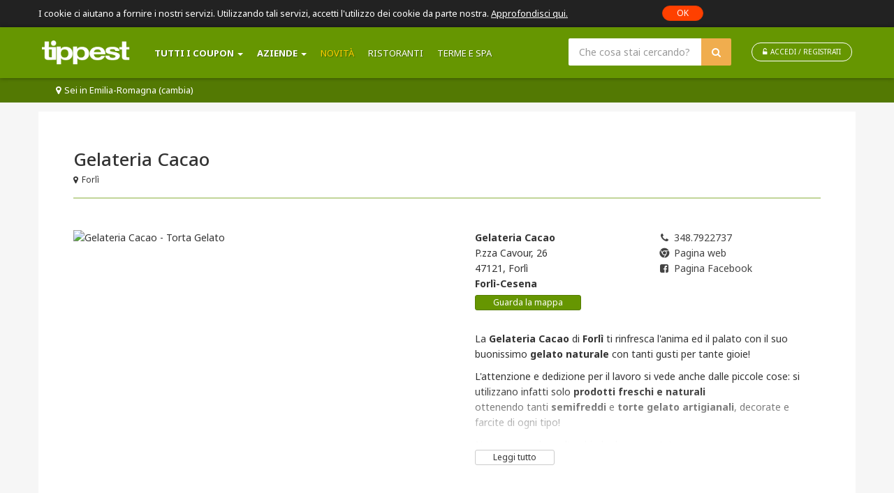

--- FILE ---
content_type: text/html; charset=utf-8
request_url: https://www.tippest.it/aziende/gelateria-cacao-forli
body_size: 17004
content:

<!DOCTYPE html>
<html xmlns="http://www.w3.org/1999/xhtml" xml:lang="it" lang="it" >
<head>
    <meta http-equiv="X-UA-Compatible" content="IE=edge">
    <meta name="viewport" content="width=device-width, initial-scale=1.0">

<link rel="preconnect" href="https://www.google.com" crossorigin />
<link rel="preconnect" href="https://www.google.it" crossorigin />
<link rel="preconnect" href="https://googleads.g.doubleclick.net" crossorigin />
<link rel="preconnect" href="https://www.googleadservices.com" crossorigin />
<link rel="preconnect" href="https://www.google-analytics.com" crossorigin />
<link rel="preconnect" href="https://connect.facebook.net" crossorigin>

    <link rel="shortcut icon" href="/favicon.ico" type="image/x-icon">
    <link rel="apple-touch-icon" href="/apple-touch-icon.png">
    <link rel="apple-touch-icon" sizes="57x57" href="/apple-touch-icon-57x57.png">
    <link rel="apple-touch-icon" sizes="72x72" href="/apple-touch-icon-72x72.png">
    <link rel="apple-touch-icon" sizes="76x76" href="/apple-touch-icon-76x76.png">
    <link rel="apple-touch-icon" sizes="114x114" href="/apple-touch-icon-114x114.png">
    <link rel="apple-touch-icon" sizes="120x120" href="/apple-touch-icon-120x120.png">
    <link rel="apple-touch-icon" sizes="144x144" href="/apple-touch-icon-144x144.png">
    <link rel="apple-touch-icon" sizes="152x152" href="/apple-touch-icon-152x152.png">


    <title>Gelateria Cacao Forl&#236; - Tippest</title>
    <meta name="description" content="La Gelateria Cacao di Forl&#236; ti rinfresca l&#39;anima ed il palato con il suo buonissimo gelato naturale con tanti gusti per tante gioie!

L&#39;attenzione e dedizione per il lavoro si vede anche dalle piccole cose: si utilizzano infatti solo prodotti freschi e naturali, tanti semifreddi e torte gelato decorate e farcite di ogni tipo!

Non serve parlare... l&#39;occhio ha la sua parte!">

    <script type="text/javascript">
        document.documentElement.setAttribute('data-useragent', navigator.userAgent);
    </script>

    <script src="/static/bundles/scripts/global-config?v=202601152006"></script>

    
    <meta property="og:title" content="Gelateria Cacao">
    <meta property="og:description" content="La Gelateria Cacao di Forl&#236; ti rinfresca l&#39;anima ed il palato con il suo buonissimo gelato naturale con tanti gusti per tante gioie!

L&#39;attenzione e dedizione per il lavoro si vede anche dalle piccole cose: si utilizzano infatti solo prodotti freschi e naturali, tanti semifreddi e torte gelato decorate e farcite di ogni tipo!

Non serve parlare... l&#39;occhio ha la sua parte!">
    <meta property="og:image" content="https://images.mediatip.it/unsafe/1200x628/207a63497c59454b9b49268e7a824de3/4-05.jpg">
    <meta property="og:image:width" content="1200">
    <meta property="og:image:height" content="628">
    <meta property="og:url" content="https://www.tippest.it/aziende/gelateria-cacao-forli">
    <meta property="og:type" content="website">


    <!-- css include -->

    <link rel="preconnect" href="https://fonts.googleapis.com">
    <link rel="preconnect" href="https://fonts.gstatic.com" crossorigin>
    <link href="https://fonts.googleapis.com/css2?family=Noto+Sans:wght@400;500;700&display=swap" rel="stylesheet">

    <link href="/static/bundles/styles/tippest-main.css?v=a4c8ec5671" rel="stylesheet" />

    <!-- Global site tag (gtag.js) - Google Analytics -->
    <script async src="https://www.googletagmanager.com/gtag/js?id=UA-29470130-1"></script>
    <script type="text/javascript">
        window.dataLayer = window.dataLayer || [];
        function gtag() { dataLayer.push(arguments); }
        gtag('js', new Date());

        gtag('config', 'UA-29470130-1', { 'send_page_view': false });

        if (typeof config !== 'undefined' && config.isAdWordsEnabled) {
                
                    gtag('config', 'AW-999299634', { 'send_page_view': false });
                
        }
    </script>



    <script type="text/javascript">
        !function (f, b, e, v, n, t, s) {
            if (f.fbq) return; n = f.fbq = function () {
                n.callMethod ?
                    n.callMethod.apply(n, arguments) : n.queue.push(arguments)
            };
            if (!f._fbq) f._fbq = n; n.push = n; n.loaded = !0; n.version = '2.0';
            n.queue = []; t = b.createElement(e); t.async = !0;
            t.src = v; s = b.getElementsByTagName(e)[0];
            s.parentNode.insertBefore(t, s)
        }(window, document, 'script', 'https://connect.facebook.net/en_US/fbevents.js');

        fbq('init', '242766619245008');
        fbq('track', 'PageView');
    </script>
    <noscript>
        <img height="1" width="1" src="https://www.facebook.com/tr?id=242766619245008&ev=PageView&noscript=1" />
    </noscript>






    <!-- Criteo Scripts -->
    <script type="text/javascript" src="//static.criteo.net/js/ld/ld.js" async></script>
    <script type="text/javascript">

        function getDeviceType() {
            return /iPad/.test(navigator.userAgent) ? "t" : /Mobile|iP(hone|od)|Android|BlackBerry|IEMobile|Silk/.test(navigator.userAgent) ? "m" : "d";
        }
        window.criteo_q = window.criteo_q || [];
        window.criteo_q.push(
            { event: "setAccount", account: 32289 },
            { event: "setSiteType", type: getDeviceType() }
        );
    </script>



    <script src="https://cdn.onesignal.com/sdks/OneSignalSDK.js" async=""></script>
    <script>
        window.OneSignal = window.OneSignal || [];
        OneSignal.push(function () {
            OneSignal.init({
                appId: "6753e3b4-8f7c-4b2a-bcce-67457a2f7f21",
                notifyButton: {
                    enable: true,
                },
            });
        });
    </script>


    <script src="/static/bundles/scripts/main-async.js?v=8f76101b35" async></script>

    
        <script>
            gtag('event', 'page_view');
        </script>
    

    
</head>
<body>
    <!--[if lt IE 9]>
    <div class="bg-alert" id="ie8Alert">
        <div class="alert-ie">
            <h4>
                <span class="fa fa-exclamation-triangle"></span>Messaggio dallo Staff: browser obsoleto
            </h4>

            <p>
                Sai che la versione di Internet Explorer che stai utilizzando <strong>è obsoleta</strong> e non riceve più aggiornamenti da Microsoft? <br>Utilizzare un browser datato rende il tuo computer <strong>esposto a rischi</strong> su privacy e sicurezza ed impedisce una navigazione ottimale.<br>
                Installa un browser moderno e sicuro, <a href="http://browsehappy.com" title="Online. Senza preoccupazioni. Aggiorna oggi il tuo browser!" target="_blank">clicca qui e scegli quello che preferisci</a>.
            </p>

            <a class="download-browsehappy" href="http://browsehappy.com" title="Online. Senza preoccupazioni. Aggiorna oggi il tuo browser!" target="_blank">
                <img src="/static/img/browser.jpg" alt="Online. Senza preoccupazioni. Aggiorna oggi il tuo browser!">
            </a>

            <a id="ie8AlertClose" href="#" onclick="return false;" class="btn-close">chiudi</a>
        </div>
    </div>
    <script type="text/javascript">
        document.getElementById('ie8AlertClose').onclick = function (e) {
            'use strict';

            var element = document.getElementById("ie8Alert");
            element.parentNode.removeChild(element);

            return false;
        };
    </script>
    <![endif]-->




<!--default._VNextHeader S-->
<header class="header-menu fixed-top ">
<div class="cookie" id="cookieBox" style="display: none;">
    <div class="container">
        <div class="row">
            <div class="col-xs-9 col-sm-10 col-md-11 col-lg-9 pl-lg-0">
                <p>
                    I cookie ci aiutano a fornire i nostri servizi. Utilizzando tali servizi, accetti l&#39;utilizzo dei cookie da parte nostra.
                    <a title="Termini e condizioni del servizio"
                       href="/condizioni-di-utilizzo">Approfondisci qui.</a>
                </p>
            </div>
            <div class="col-xs-3 col-sm-2 col-md-1 col-lg-1">
                <button class="btn btn-warning btn-xs pr-20 pl-20">OK</button>
            </div>
        </div>
    </div>
</div>
    <nav class="navbar navbar-inverse main-navbar ">
        <div class="container pl-lg-5 pr-lg-5 position-relative">
            <div class="navbar-header">
                <button type="button" class="navbar-toggle collapsed" data-toggle="collapse" data-target="#bs-example-navbar-collapse-1" aria-expanded="false">
                    <span class="sr-only">Toggle navigation</span>
                    <i class="fa fa-bars fa-lg" aria-hidden="true"></i>
                </button>


    <a class="navbar-brand" href="/">
        <img alt="Tippest: coupon ristoranti, benessere, eventi, idee regalo, week end"
             srcset="/static/img/logo-tippest.png 1x, /static/img/logo-tippest@2x.png 2x"
             src="/static/img/logo-tippest.png" sizes="100vw" class="logo img-responsive">
    </a>

            </div>

            <!-- SEARCH e LOGIN MOBILE -->
            <div class="search-mobile hidden-lg">
                <a href="#" class="text-white position-relative" title="cerca nel sito" data-toggle="modal" data-target="#filterSearch">
                    <i class="fa fa-search fa-lg text-white" aria-hidden="true"></i>
                </a>
            </div>

            <div class="user-login hidden-lg">
                    <a href="/account/login" class="text-white" id="dropdownMenu1" aria-haspopup="true" aria-expanded="true">
                        <i class="fa fa-user-circle fa-lg text-white" aria-hidden="true"></i>
                    </a>
            </div><!-- /SEARCH e LOGIN MOBILE -->

            <div class="collapse navbar-collapse" id="bs-example-navbar-collapse-1">
                <ul class="nav navbar-nav">
                    <li><a href="#" data-toggle="modal" data-target="#filtercat"><strong>Tutti i Coupon</strong><span class="caret ml-5"></span></a></li>
                    <li><a href="#" data-toggle="modal" data-target="#localBusinessFiltercat"><strong>Aziende</strong><span class="caret ml-5"></span></a></li>



<li><a href="/nuove-offerte" class="top-category" title="Nuove offerte per te">Novità</a></li>
        <li><a href="/coupon-ristoranti" title="Coupon Offerte Ristoranti">Ristoranti</a></li>
        <li><a href="/offerte-coupon-terme-spa" title="Coupon Terme e Spa con Sconti fino a -70%">Terme e SPA</a></li>


                    <li>
                            <a href="/account/login" class="hidden-lg text-uppercase">
                                <i class="fa fa-unlock-alt mr-5" aria-hidden="true"></i>Accedi / Registrati
                            </a>
                    </li>
                </ul>

                <!-- SEARCH e LOGIN DESKTOP -->
                <div class="navbar-form navbar-right search-headbar visible-lg pr-lg-0">
                    <div class="input-group">
                        <form method="get" action="/search" role="search">
                            <input required id="query" name="query" type="text" class="form-control" placeholder="Che cosa stai cercando?">
                            <span class="input-group-btn">
                                <button id="search-button" class="btn btn-warning btn-search" type="submit"><i class="fa fa-search" aria-hidden="true"></i></button>
                            </span>
                        </form>
                    </div>
                    <div class="d-inline-block">
                            <a href="/account/login" class="d-inline-block btn btn-sm btn-default btn-login-head ml-25" id="dropdownLogin" aria-haspopup="true" aria-expanded="true">
                                <i class="fa fa-unlock-alt mr-5" aria-hidden="true"></i>ACCEDI / REGISTRATI
                            </a>
                    </div>

                </div><!-- /SEARCH e LOGIN DESKTOP -->

            </div>
        </div>
    </nav>
    <div class="cont-zone-index" id="changeGeographicalBox" style="display: none;">
        <div class="zone-index fixed_bottom_bar">
            <a id="changeGeographicalArea" href="#" title="Sei in Emilia-Romagna, clicca per cambiare zona">
                <span class="fa fa-map-marker mr-5"></span>Sei in Emilia-Romagna (cambia)
            </a>
        </div>
    </div>
</header>

<!-- Modal Filter -->



<div class="modalhead">
    <div class="modal fade" id="filtercat" tabindex="-1" role="dialog" aria-labelledby="modalLabel" aria-hidden="true">
        <div class="modal-dialog modal-lg" role="document">
            <div class="modal-content">
                <div class="modal-header">
                    <h2 class="modal-title" id="myModalLabel">Che Coupon stai cercando?</h2>

                    <button type="button" class="close" data-dismiss="modal" aria-label="Close">
                        <i class="fa fa-times-circle"></i>
                    </button>
                </div>
                <div class="modal-body">

                    <div class="row">
                                <div class="col-sm-6 col-md-4 col-lg-3 item-filter pr-xl-25">
                                    <a href="/coupon-ristoranti" class="text-truncate d-block" title="Coupon Offerte Ristoranti"><h5 class="mb-5 mb-lg-10">Ristoranti</h5></a>
                                        <a href="/bar-gelaterie" class="text-truncate d-block" title="Bar e Gelaterie">Bar e Gelaterie</a>
                                        <a href="/coupon-piccola-ristorazione" class="text-truncate d-block" title="Piccola Ristorazione">Piccola Ristorazione</a>
                                        <a href="/coupon-take-away-domicilio" class="text-truncate d-block" title="Take Away e Domicilio">Take Away e Domicilio</a>
                                        <a href="/coupon-ristoranti-e-pizzerie" class="text-truncate d-block" title="Ristoranti e Pizzerie">Ristoranti e Pizzerie</a>
                                        <a href="/coupon-menu-deccellenza" class="text-truncate d-block" title="Men&#249; d&#39;Eccellenza">Men&#249; d&#39;Eccellenza</a>
                                    <a href="/coupon-ristoranti" class="text-truncate d-block" title="Coupon Offerte Ristoranti"><strong>Vedi tutti</strong></a>
                                </div>
                                <div class="col-sm-6 col-md-4 col-lg-3 item-filter pr-xl-25">
                                    <a href="/coupon-benessere" class="text-truncate d-block" title="Coupon Offerte Benessere con sconti fino a -70%"><h5 class="mb-5 mb-lg-10">Benessere</h5></a>
                                        <a href="/offerte-parrucchieri" class="text-truncate d-block" title="Offerte Parrucchieri">Parrucchieri</a>
                                        <a href="/offerte-estetisti" class="text-truncate d-block" title="Estetisti">Estetisti</a>
                                        <a href="/offerte-dentisti" class="text-truncate d-block" title="Offerte Dentisti">Dentisti</a>
                                        <a href="/offerte-trattamenti-corpo" class="text-truncate d-block" title="Offerte Trattamenti Corpo">Trattamenti Corpo</a>
                                    <a href="/coupon-benessere" class="text-truncate d-block" title="Coupon Offerte Benessere con sconti fino a -70%"><strong>Vedi tutti</strong></a>
                                </div>
                                <div class="col-sm-6 col-md-4 col-lg-3 item-filter pr-xl-25">
                                    <a href="/offerte-coupon-terme-spa" class="text-truncate d-block" title="Coupon Terme e Spa con Sconti fino a -70%"><h5 class="mb-5 mb-lg-10">Terme e SPA</h5></a>
                                        <a href="/coupon-ingresso-piscina" class="text-truncate d-block" title="Coupon Ingresso Piscina Termale">Ingressi Piscina</a>
                                        <a href="/coupon-spa" class="text-truncate d-block" title="Coupon SPA">SPA</a>
                                        <a href="/coupon-servizi-termali" class="text-truncate d-block" title="Coupon Servizi Termali">Servizi Benessere</a>
                                        <a href="/coupon-soggiorno-termale" class="text-truncate d-block" title="Coupon Soggiorno Termale">Soggiorni Termali</a>
                                    <a href="/offerte-coupon-terme-spa" class="text-truncate d-block" title="Coupon Terme e Spa con Sconti fino a -70%"><strong>Vedi tutti</strong></a>
                                </div>
                                <div class="col-sm-6 col-md-4 col-lg-3 item-filter pr-xl-25">
                                    <a href="/coupon-viaggi-soggiorni" class="text-truncate d-block" title="Offerte e Coupon per Viaggi e Soggiorni a Met&#224; Prezzo"><h5 class="mb-5 mb-lg-10">Viaggi</h5></a>
                                        <a href="/coupon-viaggi-montagna" class="text-truncate d-block" title="Coupon viaggi in Montagna">Montagna</a>
                                        <a href="/coupon-viaggi-mare" class="text-truncate d-block" title="Coupon viaggi al mare">Mare</a>
                                        <a href="/offerte-week-end-sconti-coupon-2" class="text-truncate d-block" title="Offerte Week End  Sconti Coupon">Week End</a>
                                        <a href="/offerte-weekend-riviera-romagnola" class="text-truncate d-block" title="Coupon offerte Weekend Riviera Romagnola">Riviera Romagnola</a>
                                    <a href="/coupon-viaggi-soggiorni" class="text-truncate d-block" title="Offerte e Coupon per Viaggi e Soggiorni a Met&#224; Prezzo"><strong>Vedi tutti</strong></a>
                                </div>
                                <div class="col-sm-6 col-md-4 col-lg-3 item-filter pr-xl-25">
                                    <a href="/carte-regalo" class="text-truncate d-block" title="Carte Regalo"><h5 class="mb-5 mb-lg-10">Carte Regalo</h5></a>
                                        <a href="/carte-regalo-locali" class="text-truncate d-block" title="Carte Regalo Locali">Locali</a>
                                    <a href="/carte-regalo" class="text-truncate d-block" title="Carte Regalo"><strong>Vedi tutti</strong></a>
                                </div>
                                <div class="col-sm-6 col-md-4 col-lg-3 item-filter pr-xl-25">
                                    <a href="/offerte-coupon-gratis" class="text-truncate d-block" title="Coupon Gratis"><h5 class="mb-5 mb-lg-10">Gratis</h5></a>
                                    <a href="/offerte-coupon-gratis" class="text-truncate d-block" title="Coupon Gratis"><strong>Vedi tutti</strong></a>
                                </div>
                                <div class="col-sm-6 col-md-4 col-lg-3 item-filter pr-xl-25">
                                    <a href="/coupon-offerte-emozioni" class="text-truncate d-block" title="Coupon e Offerte della Categoria Emozioni con sconti fino a -60%"><h5 class="mb-5 mb-lg-10">Emozioni</h5></a>
                                        <a href="/offerte-idee-regalo-sconti-coupon" class="text-truncate d-block" title="Offerte Idee Regalo Sconti Coupon Articoli">Idee Regalo</a>
                                        <a href="/offerte-eventi-sconti-coupon" class="text-truncate d-block" title="Offerte Eventi Sconti Coupon">Eventi</a>
                                        <a href="/offerte-shopping-servizi" class="text-truncate d-block" title="offerte shopping servizi">Servizi</a>
                                    <a href="/coupon-offerte-emozioni" class="text-truncate d-block" title="Coupon e Offerte della Categoria Emozioni con sconti fino a -60%"><strong>Vedi tutti</strong></a>
                                </div>
                                <div class="col-sm-6 col-md-4 col-lg-3 item-filter pr-xl-25">
                                    <a href="/carte-centri-commerciali" class="text-truncate d-block" title="Centri Commerciali"><h5 class="mb-5 mb-lg-10">Centri Commerciali</h5></a>
                                    <a href="/carte-centri-commerciali" class="text-truncate d-block" title="Centri Commerciali"><strong>Vedi tutti</strong></a>
                                </div>
                    </div>
                </div>
            </div>
        </div>
    </div>
</div>

<div class="modalhead">
    <div class="modal fade" id="localBusinessFiltercat" tabindex="-1" role="dialog" aria-labelledby="modalLabel" aria-hidden="true">
        <div class="modal-dialog modal-lg" role="document">
            <div class="modal-content">
                <div class="modal-header">
                    <h2 class="modal-title" id="myModalLabel">Aziende</h2>

                    <button type="button" class="close" data-dismiss="modal" aria-label="Close">
                        <i class="fa fa-times-circle"></i>
                    </button>
                </div>
                <div class="modal-body">

                    <div class="row">
                                <div class="col-sm-6 col-md-4 col-lg-3 item-filter pr-xl-25">
                                    <a href="/aziende/consegne-a-domicilio" class="text-truncate d-block" title="Consegne a Domicilio"><h5 class="mb-5 mb-lg-10">Consegne a Domicilio</h5></a>
                                        <a href="/aziende/ristoranti-pizzerie-consegna-domicilio" class="text-truncate d-block" title="Ristoranti e Pizzerie Consegnaa Domicilio">Ristoranti e Pizzerie</a>
                                        <a href="/aziende/gastronomie-pescherie-consegne-domicilio" class="text-truncate d-block" title="Gastronomie e Pescherie con Consegna a Domicilio">Gastronomie e Pescherie</a>
                                        <a href="/aziende/piadinerie-forni-consegna-domicilio" class="text-truncate d-block" title="Piadinerie e Forni a Domicilio">Piadinerie e Forni</a>
                                        <a href="/aziende/gelaterie-bar-consegna-domicilio" class="text-truncate d-block" title="Gelaterie e Bar consegna a Domicilio">Gelaterie e Bar</a>
                                        <a href="/aziende/prodotti-domicilio" class="text-truncate d-block" title="Prodotti a Domicilio">Prodotti a Domicilio</a>
                                    <a href="/aziende/consegne-a-domicilio" class="text-truncate d-block" title="Consegne a Domicilio"><strong>Vedi tutti</strong></a>
                                </div>
                                <div class="col-sm-6 col-md-4 col-lg-3 item-filter pr-xl-25">
                                    <a href="/aziende/ristorazione" class="text-truncate d-block" title="Ristorazione"><h5 class="mb-5 mb-lg-10">Ristorazione</h5></a>
                                        <a href="/aziende/ristoranti" class="text-truncate d-block" title="Ristoranti">Ristoranti</a>
                                        <a href="/aziende/osterie-agriturismi" class="text-truncate d-block" title="Osterie e Agriturismi">Osterie e Agriturismi</a>
                                        <a href="/aziende/pizzeria" class="text-truncate d-block" title="Pizzerie">Pizzerie</a>
                                        <a href="/aziende/piadinerie" class="text-truncate d-block" title="Piadinerie">Piadinerie</a>
                                        <a href="/aziende/gelaterie" class="text-truncate d-block" title="Gelaterie">Gelaterie</a>
                                        <a href="/aziende/asporto" class="text-truncate d-block" title="Asporto">Asporto</a>
                                    <a href="/aziende/ristorazione" class="text-truncate d-block" title="Ristorazione"><strong>Vedi tutti</strong></a>
                                </div>
                                <div class="col-sm-6 col-md-4 col-lg-3 item-filter pr-xl-25">
                                    <a href="/aziende/bellezza-benessere-cura-del-corpo" class="text-truncate d-block" title="Bellezza, Benessere e Cura del Corpo"><h5 class="mb-5 mb-lg-10">Bellezza e Cura del Corpo</h5></a>
                                        <a href="/aziende/terme" class="text-truncate d-block" title="Terme">Terme</a>
                                        <a href="/aziende/spa" class="text-truncate d-block" title="SPA">SPA</a>
                                        <a href="/aziende/parrucchieri" class="text-truncate d-block" title="Parrucchieri">Parrucchieri</a>
                                        <a href="/aziende/centri-estetici-massaggi" class="text-truncate d-block" title="Centri Estetici e Massaggi">Centri Estetici e Massaggi</a>
                                        <a href="/aziende/palestre" class="text-truncate d-block" title="Palestre">Palestre</a>
                                        <a href="/aziende/dentisti-salute" class="text-truncate d-block" title="Dentisti e salute">Dentisti e Salute</a>
                                    <a href="/aziende/bellezza-benessere-cura-del-corpo" class="text-truncate d-block" title="Bellezza, Benessere e Cura del Corpo"><strong>Vedi tutti</strong></a>
                                </div>
                                <div class="col-sm-6 col-md-4 col-lg-3 item-filter pr-xl-25">
                                    <a href="/aziende/viaggi-e-vacanze" class="text-truncate d-block" title="Viaggi e Vacanze"><h5 class="mb-5 mb-lg-10">Viaggi e Vacanze</h5></a>
                                        <a href="/aziende/hotel" class="text-truncate d-block" title="Hotel">Hotel</a>
                                        <a href="/aziende/bed-e-breakfast" class="text-truncate d-block" title="Bed &amp; Breakfast">Bed &amp; Breakfast</a>
                                        <a href="/aziende/stabilimenti-balneari" class="text-truncate d-block" title="Stabilimenti Balneari">Stabilimenti Balneari</a>
                                    <a href="/aziende/viaggi-e-vacanze" class="text-truncate d-block" title="Viaggi e Vacanze"><strong>Vedi tutti</strong></a>
                                </div>
                                <div class="col-sm-6 col-md-4 col-lg-3 item-filter pr-xl-25">
                                    <a href="/aziende/tempo-libero-eventi" class="text-truncate d-block" title="Tempo Libero"><h5 class="mb-5 mb-lg-10">Tempo Libero</h5></a>
                                        <a href="/aziende/cinema" class="text-truncate d-block" title="Cinema">Cinema</a>
                                        <a href="/aziende/parchi" class="text-truncate d-block" title="Parchi">Parchi</a>
                                        <a href="/aziende/eventi" class="text-truncate d-block" title="Eventi">Eventi</a>
                                        <a href="/aziende/centri-sportivi" class="text-truncate d-block" title="Centri Sportivi">Centri Sportivi</a>
                                    <a href="/aziende/tempo-libero-eventi" class="text-truncate d-block" title="Tempo Libero"><strong>Vedi tutti</strong></a>
                                </div>
                                <div class="col-sm-6 col-md-4 col-lg-3 item-filter pr-xl-25">
                                    <a href="/aziende/shopping" class="text-truncate d-block" title="Shopping"><h5 class="mb-5 mb-lg-10">Shopping</h5></a>
                                        <a href="/aziende/abbigliamento" class="text-truncate d-block" title="Abbigliamento">Abbigliamento</a>
                                        <a href="/aziende/profumerie" class="text-truncate d-block" title="Profumerie">Profumerie</a>
                                        <a href="/aziende/alimentari" class="text-truncate d-block" title="Alimentari">Alimentari</a>
                                        <a href="/aziende/edicole-cartolerie" class="text-truncate d-block" title="Edicole e Cartolerie">Edicole e Cartolerie</a>
                                        <a href="/aziende/online" class="text-truncate d-block" title="Online">Online</a>
                                    <a href="/aziende/shopping" class="text-truncate d-block" title="Shopping"><strong>Vedi tutti</strong></a>
                                </div>
                                <div class="col-sm-6 col-md-4 col-lg-3 item-filter pr-xl-25">
                                    <a href="/aziende/centri-commerciali" class="text-truncate d-block" title="Centri Commerciali"><h5 class="mb-5 mb-lg-10">Centri Commerciali</h5></a>
                                    <a href="/aziende/centri-commerciali" class="text-truncate d-block" title="Centri Commerciali"><strong>Vedi tutti</strong></a>
                                </div>
                                <div class="col-sm-6 col-md-4 col-lg-3 item-filter pr-xl-25">
                                    <a href="/aziende/servizi" class="text-truncate d-block" title="Servizi"><h5 class="mb-5 mb-lg-10">Servizi</h5></a>
                                        <a href="/aziende/gommisti-meccanici" class="text-truncate d-block" title="Gommisti e Meccanici">Gommisti e Meccanici</a>
                                        <a href="/aziende/servizi-per-la-casa" class="text-truncate d-block" title="Per La Casa">Per La Casa</a>
                                        <a href="/aziende/studi-fotografici" class="text-truncate d-block" title="Studi Fotografici">Studi Fotografici</a>
                                        <a href="/aziende/assicurazioni" class="text-truncate d-block" title="Assicurazioni">Assicurazioni</a>
                                    <a href="/aziende/servizi" class="text-truncate d-block" title="Servizi"><strong>Vedi tutti</strong></a>
                                </div>
                                <div class="col-sm-6 col-md-4 col-lg-3 item-filter pr-xl-25">
                                    <a href="/aziende/volontariato" class="text-truncate d-block" title="Volontariato"><h5 class="mb-5 mb-lg-10">Volontariato</h5></a>
                                    <a href="/aziende/volontariato" class="text-truncate d-block" title="Volontariato"><strong>Vedi tutti</strong></a>
                                </div>
                    </div>
                </div>
            </div>
        </div>
    </div>
</div>
<!-- /Modal Filter -->
<!-- Modal Search MOBILE -->
<div class="modalhead modalsearch">
    <div class="modal fade" id="filterSearch" tabindex="-1" role="dialog" aria-labelledby="modalLabel" aria-hidden="true">
        <div class="modal-dialog modal-lg" role="document">
            <div class="modal-content">
                <div class="modal-header">
                    <button type="button" class="close modal-search-close" data-dismiss="modal" aria-label="Close">
                        <i class="fa fa-times-circle"></i>
                    </button>
                </div>
                <div class="modal-body">
                    <div class="row">
                        <div class="col-sm-12 col-md-8 col-md-offset-2 mt-50">
                            <h2 class="modal-title text-center text-white mt-5">Cerca tra i coupon</h2>
                            <form class="modal-search-mobile" method="get" action="/search" role="search">
                                <div class="input-group">
                                    <input type="text" required name="query" class="form-control" placeholder="Che cosa stai cercando?">
                                    <span class="input-group-btn">
                                        <button class="btn btn-warning btn-search" type="submit">OK</button>
                                    </span>
                                </div>
                            </form>
                        </div>
                    </div>
                </div>
            </div>
        </div>
    </div>
</div>


<!--default._VNextHeader E-->

<div class="modalhead">
    <div class="modal fade modal-zone" id="changeGeographical" tabindex="-1">
        <div class="modal-dialog">
            <div class="modal-content">
                <div class="modal-header">
                    <button type="button" class="close" data-dismiss="modal" aria-label="Close">
                        <i class="fa fa-times-circle"></i>
                    </button>

                    <p class="localita">
                        <span class="fa fa-map-marker mr-5"></span>Sei in Emilia-Romagna
                    </p>
                </div>
                <div class="modal-body">
                    <h2 class="modal-title mt-5">Scegli un'altra zona:</h2>



    <div class="panel-group" id="accordionGeographicalArea" role="tablist" aria-multiselectable="true">
            <div class="panel panel-default">
                <div class="panel-heading" role="tab" id="headingOne">
                    <h3 class="panel-title">
                        <a data-toggle="collapse" data-parent="#accordionGeographicalArea" href="#collapse1" aria-expanded="true" aria-controls="collapseOne">
                            <span class="fa fa-map-marker mr-5"></span>Emilia-Romagna
                        </a>
                    </h3>
                </div>
                <div id="collapse1" class="panel-collapse collapse in" role="tabpanel" aria-labelledby="headingOne">
                    <div class="panel-body">
                        <ul class="list-unstyled">
                            <li>
                                <a class="zona" href="/" title="Coupon in Emilia Romagna, Marche e Veneto" onclick="deleteCookie('GeographicalArea');">
                                    <strong>Vedi tutto per: Emilia-Romagna</strong>
                                </a>
                            </li>
                                <li>
                                    <a class="zona" href="/coupon-bologna" title="Coupon a Bologna per Ristoranti Benessere ed Eventi">Bologna</a>
                                </li>
                                <li>
                                    <a class="zona" href="/coupon-ferrara" title="Coupon a Ferrara per Ristoranti Benessere ed Eventi">Ferrara</a>
                                </li>
                                <li>
                                    <a class="zona" href="/coupon-forli-cesena" title="Coupon a Forl&#236; Cesena per Ristoranti Benessere ed Eventi">Forl&#236;-Cesena</a>
                                </li>
                                <li>
                                    <a class="zona" href="/coupon-parma" title="Coupon a Parma per Ristoranti Benessere ed Eventi">Parma</a>
                                </li>
                                <li>
                                    <a class="zona" href="/coupon-ravenna" title="Coupon e Offerte a Ravenna per Ristoranti Benessere ed Eventi">Ravenna</a>
                                </li>
                                <li>
                                    <a class="zona" href="/coupon-reggio-emilia" title="Coupon Reggio Emilia">Reggio Emilia</a>
                                </li>
                                <li>
                                    <a class="zona" href="/coupon-rimini" title="Coupon a Rimini per Ristoranti Benessere ed Eventi">Rimini</a>
                                </li>
                                <li>
                                    <a class="zona" href="/coupon-san-marino" title="Coupon a San Marino per Ristoranti Benessere ed Eventi">San Marino</a>
                                </li>
                        </ul>
                    </div>
                </div>
            </div>
            <div class="panel panel-default">
                <div class="panel-heading" role="tab" id="headingOne">
                    <h3 class="panel-title">
                        <a data-toggle="collapse" data-parent="#accordionGeographicalArea" href="#collapse10" aria-expanded="true" aria-controls="collapseOne">
                            <span class="fa fa-map-marker mr-5"></span>Marche
                        </a>
                    </h3>
                </div>
                <div id="collapse10" class="panel-collapse collapse " role="tabpanel" aria-labelledby="headingOne">
                    <div class="panel-body">
                        <ul class="list-unstyled">
                            <li>
                                <a class="zona" href="/marche" title="Coupon Ristoranti, Benessere ed Eventi nelle Marche" onclick="deleteCookie('GeographicalArea');">
                                    <strong>Vedi tutto per: Marche</strong>
                                </a>
                            </li>
                                <li>
                                    <a class="zona" href="/coupon-ancona" title="Coupon ad Ancona per Ristoranti Benessere ed Eventi">Ancona</a>
                                </li>
                                <li>
                                    <a class="zona" href="/coupon-pesaro-urbino" title="Coupon a Pesaro Urbino per Ristoranti Benessere ed Eventi">Pesaro Urbino</a>
                                </li>
                        </ul>
                    </div>
                </div>
            </div>
            <div class="panel panel-default">
                <div class="panel-heading" role="tab" id="headingOne">
                    <h3 class="panel-title">
                        <a data-toggle="collapse" data-parent="#accordionGeographicalArea" href="#collapse11" aria-expanded="true" aria-controls="collapseOne">
                            <span class="fa fa-map-marker mr-5"></span>Veneto
                        </a>
                    </h3>
                </div>
                <div id="collapse11" class="panel-collapse collapse " role="tabpanel" aria-labelledby="headingOne">
                    <div class="panel-body">
                        <ul class="list-unstyled">
                            <li>
                                <a class="zona" href="/veneto" title="Coupon Ristoranti, Benessere ed Eventi nel Veneto" onclick="deleteCookie('GeographicalArea');">
                                    <strong>Vedi tutto per: Veneto</strong>
                                </a>
                            </li>
                                <li>
                                    <a class="zona" href="/coupon-belluno" title="Coupon a Belluno per Ristoranti Benessere ed Eventi">Belluno</a>
                                </li>
                                <li>
                                    <a class="zona" href="/coupon-padova" title="Coupon a Padova per Ristoranti Benessere ed Eventi">Padova</a>
                                </li>
                                <li>
                                    <a class="zona" href="/coupon-rovigo" title="Coupon a Rovigo per Ristoranti Benessere ed Eventi">Rovigo</a>
                                </li>
                                <li>
                                    <a class="zona" href="/coupon-treviso" title="Coupon a Treviso per Ristoranti Benessere ed Eventi">Treviso</a>
                                </li>
                                <li>
                                    <a class="zona" href="/coupon-venezia" title="Coupon a venezia per Ristoranti Benessere ed Eventi">Venezia</a>
                                </li>
                                <li>
                                    <a class="zona" href="/coupon-verona" title="Coupon a Verona per Ristoranti Benessere ed Eventi">Verona</a>
                                </li>
                                <li>
                                    <a class="zona" href="/coupon-vicenza" title="Coupon a Vicenza per Ristoranti Benessere ed Eventi">Vicenza</a>
                                </li>
                        </ul>
                    </div>
                </div>
            </div>
    </div>

                </div>
            </div>
        </div>
    </div>
</div>

    <main>
        




<div class="container p-sm-20 p-md-25 p-lg-50">
    <div class="row">
        <div class="col-sm-12">
            <h1 class="mb-0">Gelateria Cacao</h1>
                <p class="mb-0"><small><i class="fa fa-map-marker mr-5" aria-hidden="true"></i>Forl&#236;</small></p>
            <hr class="hr-title">
        </div>


            <div class="col-sm-12 visible-xs">
                <div data-description="&lt;p&gt;La &lt;strong&gt;Gelateria Cacao&lt;/strong&gt;&amp;nbsp;di &lt;strong&gt;Forl&amp;igrave; &lt;/strong&gt;ti rinfresca l&amp;#39;anima ed il palato con il suo buonissimo &lt;strong&gt;gelato naturale&lt;/strong&gt; con tanti gusti per&amp;nbsp;tante gioie!&lt;/p&gt;

&lt;p&gt;L&amp;#39;attenzione e dedizione per il lavoro si vede anche dalle piccole cose: si utilizzano infatti solo &lt;strong&gt;prodotti freschi e naturali &lt;/strong&gt;ottenendo&amp;nbsp;tanti&amp;nbsp;&lt;strong&gt;semifreddi &lt;/strong&gt;e&amp;nbsp;&lt;strong&gt;torte gelato&lt;/strong&gt;&amp;nbsp;&lt;strong&gt;artigianali&lt;/strong&gt;, decorate e farcite&amp;nbsp;di ogni tipo!&lt;/p&gt;

&lt;p&gt;Non serve parlare... l&amp;#39;occhio ha la sua parte!&lt;/p&gt;" data-lat="44.22231100" data-lng="12.04083800" id="map">
                        <a target="_blank" href="https://goo.gl/maps/yTTN3W1rYLw">
                            <img src="https://images.mediatip.it/staticmap/https%3A%2F%2Fmaps.googleapis.com%2Fmaps%2Fapi%2Fstaticmap%3Fcenter%3D44.22231100%2C12.04083800%26zoom%3D12%26size%3D375x243%26markers%3Dscale%3A1%7Ccolor%3A0xFF0DAA%7C44.22231100%2C12.04083800%26scale%3D1" alt="Guarda la mappa" class="img-responsive" />
                        </a>
                </div>
            </div>
    </div>

    <!--address/desc-->
    <div class="row mt-lg-15">
        <div class="col-sm-6 pr-lg-40">
            <hr class="mt-15 mb-15 visible-xs">
            <img src="https://images.mediatip.it/unsafe/1125x728/207a63497c59454b9b49268e7a824de3/4-05.jpg"
                 srcset="https://images.mediatip.it/unsafe/375x243/207a63497c59454b9b49268e7a824de3/4-05.jpg 375w,
            https://images.mediatip.it/unsafe/450x292/207a63497c59454b9b49268e7a824de3/4-05.jpg 450w,
            https://images.mediatip.it/unsafe/580x376/207a63497c59454b9b49268e7a824de3/4-05.jpg 580w,
            https://images.mediatip.it/unsafe/750x486/207a63497c59454b9b49268e7a824de3/4-05.jpg 750w,
            https://images.mediatip.it/unsafe/1160x752/207a63497c59454b9b49268e7a824de3/4-05.jpg 1160w"
                 sizes="(max-width: 1023px) 375px,
            (min-width: 1024px) and (max-width: 1239px) 450px,
            (min-width: 1240px) 580px, 100%"
                 alt="Gelateria Cacao - Torta Gelato" title="Gelateria Cacao - Torta Gelato" class="coverimage img-responsive">

        </div>
        <div class="col-sm-6 pl-lg-40">
            <div class="loc-azienda">
                <div class="row">
                    <div class="col-xs-6">
                        <span class="d-block text-truncate"><strong>Gelateria Cacao</strong></span>
                        <span class="d-block text-truncate">P.zza Cavour, 26<br/>47121, Forlì</span>
                            <span class="d-block text-truncate"><strong>Forl&#236;-Cesena</strong></span>
                                                    <span class="d-block"><a href="https://goo.gl/maps/yTTN3W1rYLw" target="_blank" class="btn btn-success btn-xs btn-xsmall mt-5 hidden-xs" alt="Gelateria Cacao">Guarda la mappa</a></span>
                    </div>
                    <div class="col-xs-6">
                            <span class="d-block text-truncate"><a href="tel:348.7922737"><i class="fa fa-phone fa-fw mr-5" aria-hidden="true"></i>348.7922737</a></span>
                                                                            <span class="d-block text-truncate"><a href="http://www.gelateriacacao.it/" rel="noopener noreferrer nofollow" target="_blank"><i class="fa fa-chrome fa-fw mr-5" aria-hidden="true"></i>Pagina web</a></span>
                                                    <span><a href="https://www.facebook.com/cacao.gelatonaturale/" rel="noopener noreferrer nofollow" target="_blank"><i class="fa fa-facebook-square fa-fw mr-5"></i>Pagina Facebook</a></span>
                    </div>
                </div>
                <hr class="mb-0 mt-20 visible-xs">
            </div>
            <div class="deal-details">
                <div class="row position-relative">
                    <div id="localBusinessDescription" class="col-sm-12 mt-xs-20 mt-lg-30 collapse" style="overflow: hidden; display: block; height: 160px">
                        <p>La <strong>Gelateria Cacao</strong>&nbsp;di <strong>Forl&igrave; </strong>ti rinfresca l&#39;anima ed il palato con il suo buonissimo <strong>gelato naturale</strong> con tanti gusti per&nbsp;tante gioie!</p>

<p>L&#39;attenzione e dedizione per il lavoro si vede anche dalle piccole cose: si utilizzano infatti solo <strong>prodotti freschi e naturali </strong>ottenendo&nbsp;tanti&nbsp;<strong>semifreddi </strong>e&nbsp;<strong>torte gelato</strong>&nbsp;<strong>artigianali</strong>, decorate e farcite&nbsp;di ogni tipo!</p>

<p>Non serve parlare... l&#39;occhio ha la sua parte!</p>
                    </div>
                    <div style="visibility:hidden;" class="position-absolute more-less-cover w-100"></div>
                </div>
                <a id="short-description-detail" class="btn btn-xs btn-default btn-xsmall mt-10" data-text-opened="Nascondi" data-text-closed="Leggi tutto" style="visibility:hidden;">Leggi tutto</a>
            </div>
        </div>
    </div>
</div>
<!--coupon attivi-->
<div class="container p-sm-20 p-md-25 p-lg-50 mt-30">
    <div class="row">

        <div class="col-sm-12 col-lg-6 pr-lg-40">
                <!--recensioni-->
                <div class="row">
                    <div class="col-sm-12">
                        <div class="recensioni-deal" id="recensioni">
                            <h2>
                                Recensioni clienti (41)
                                <small>
                                        <i class="fa fa-star text-alert" aria-hidden="true"></i>
                                        <i class="fa fa-star text-alert" aria-hidden="true"></i>
                                        <i class="fa fa-star text-alert" aria-hidden="true"></i>
                                        <i class="fa fa-star text-alert" aria-hidden="true"></i>
                                        <i class="fa fa-star text-alert" aria-hidden="true"></i>

                                </small>
                            </h2>
                            <hr class="hr-title">
                                <div class="mb-20">
                                    <span class="d-block text-info"><em>Scritto da Emilio G.&nbsp;(05/07/2022)</em></span>
                                    <small class="d-block">
                                            <i class="fa fa-star text-alert" aria-hidden="true"></i>
                                            <i class="fa fa-star text-alert" aria-hidden="true"></i>
                                            <i class="fa fa-star text-alert" aria-hidden="true"></i>
                                            <i class="fa fa-star text-alert" aria-hidden="true"></i>
                                            <i class="fa fa-star text-alert" aria-hidden="true"></i>
                                                                            </small>
                                    <span class="d-block">
                                        Gelato spettacolare, gusti classici indimenticabili, molto buoni anche i gusti frutta.
                                    </span>
                                </div>
                                <div class="mb-20">
                                    <span class="d-block text-info"><em>Scritto da Irene A.&nbsp;(04/12/2022)</em></span>
                                    <small class="d-block">
                                            <i class="fa fa-star text-alert" aria-hidden="true"></i>
                                            <i class="fa fa-star text-alert" aria-hidden="true"></i>
                                            <i class="fa fa-star text-alert" aria-hidden="true"></i>
                                            <i class="fa fa-star text-alert" aria-hidden="true"></i>
                                            <i class="fa fa-star text-alert" aria-hidden="true"></i>
                                                                            </small>
                                    <span class="d-block">
                                        Mia figlia non mangia mai le torte , ma L unica che mangia e le piace da matti la faccio fare in questa gelateria gi&#224; da svariati tempo  !
Torta Crema e nocciola con praline di cioccolato ! Ve la consiglio caldamente !
Oltre ad essere cremosa e delicata e’ anche ben decorata !
                                    </span>
                                </div>
                                <div class="mb-20">
                                    <span class="d-block text-info"><em>Scritto da Valentina P.&nbsp;(27/09/2021)</em></span>
                                    <small class="d-block">
                                            <i class="fa fa-star text-alert" aria-hidden="true"></i>
                                            <i class="fa fa-star text-alert" aria-hidden="true"></i>
                                            <i class="fa fa-star text-alert" aria-hidden="true"></i>
                                            <i class="fa fa-star text-alert" aria-hidden="true"></i>
                                            <i class="fa fa-star text-alert" aria-hidden="true"></i>
                                                                            </small>
                                    <span class="d-block">
                                        Ho acquistato il coupon per una torta, una piacevole sorpresa, buonissima!
Acquister&#242; sicuramente altri coupon, il proprietario gentilissimo e disponibile
                                    </span>
                                </div>
                            <a title="Clicca per vedere tutte le recensioni di questa offerta" href="#" onclick="loadLocalBusinessReviews('gelateria-cacao-forli')" data-toggle="modal" data-target="#reviewsModal" class="text-underline">
                                Leggi le altre recensioni
                            </a>
                        </div>
                    </div>
                </div>


                <div class="row">
                    <div class="col-sm-12 mt-70">
                        <h2>Ti suggeriamo anche:</h2>
                        <hr class="hr-title">
                            <a href="/aziende/gelaterie-a-forli" title="Gelaterie a Forl&#236;" class="deal-tag text-deal-sm"><i class="fa fa-tag mr-5" aria-hidden="true"></i>Gelaterie a Forl&#236;</a>
                    </div>
                </div>
        </div>


        <!--MEDIAGALLERY-->
        <div id="mediaGallery" class="col-sm-12 col-lg-6 pl-lg-40">
            <div class="p-30 hidden-lg"></div>
            <h2>Media gallery</h2>
            <hr class="hr-title">

                <div class="business-gallery mt-50">
                    <div class="lightgallery clearfix">
                            <a href="https://images.mediatip.it/unsafe/1125x728/9062b2051c004412b350f7f863162b8e/gelateria-cacao-gelato6.jpg" title="Gelateria Cacao - Gelato">
                                <img data-src="https://images.mediatip.it/unsafe/375x243/9062b2051c004412b350f7f863162b8e/gelateria-cacao-gelato6.jpg" alt="Gelateria Cacao - Gelato" title="Gelateria Cacao - Gelato" class="lazy lazy-img-responsive pull-left" />
                            </a>
                            <a href="https://images.mediatip.it/unsafe/1125x728/f6a5e8cb14d9411399bd10f23bccc680/15-04.jpg" title="Gelateria Cacao - Gelato">
                                <img data-src="https://images.mediatip.it/unsafe/375x243/f6a5e8cb14d9411399bd10f23bccc680/15-04.jpg" alt="Gelateria Cacao - Gelato" title="Gelateria Cacao - Gelato" class="lazy lazy-img-responsive pull-left" />
                            </a>
                            <a href="https://images.mediatip.it/unsafe/1125x728/887643dfe21245edbb44930220a586a3/cacao-gelato1.jpg" title="Gelateria Cacao - Gelato">
                                <img data-src="https://images.mediatip.it/unsafe/375x243/887643dfe21245edbb44930220a586a3/cacao-gelato1.jpg" alt="Gelateria Cacao - Gelato" title="Gelateria Cacao - Gelato" class="lazy lazy-img-responsive pull-left" />
                            </a>
                            <a href="https://images.mediatip.it/unsafe/1125x728/c1ab4ded05344c618408164d0f5c96c9/gelateria-cacao-torta7.jpg" title="Gelateria Cacao - Torta Gelato">
                                <img data-src="https://images.mediatip.it/unsafe/375x243/c1ab4ded05344c618408164d0f5c96c9/gelateria-cacao-torta7.jpg" alt="Gelateria Cacao - Torta Gelato" title="Gelateria Cacao - Torta Gelato" class="lazy lazy-img-responsive pull-left" />
                            </a>
                            <a href="https://images.mediatip.it/unsafe/1125x728/f78df495a09e43a28310e44bd51bf6f9/logo.jpg" title="Gelateria Cacao - Logo">
                                <img data-src="https://images.mediatip.it/unsafe/375x243/f78df495a09e43a28310e44bd51bf6f9/logo.jpg" alt="Gelateria Cacao - Logo" title="Gelateria Cacao - Logo" class="lazy lazy-img-responsive pull-left" />
                            </a>
                            <a href="https://images.mediatip.it/unsafe/1125x728/39153709af9b4c4bbb1875b7f34e9357/cacao-briochesgelato.jpg" title="Gelateria Cacao - Brioches Gelato">
                                <img data-src="https://images.mediatip.it/unsafe/375x243/39153709af9b4c4bbb1875b7f34e9357/cacao-briochesgelato.jpg" alt="Gelateria Cacao - Brioches Gelato" title="Gelateria Cacao - Brioches Gelato" class="lazy lazy-img-responsive pull-left" />
                            </a>
                            <a href="https://images.mediatip.it/unsafe/1125x728/db5c8a2e41744b899519fe42a22b1903/cacao-docle.jpg" title="Gelateria Cacao - Torta">
                                <img data-src="https://images.mediatip.it/unsafe/375x243/db5c8a2e41744b899519fe42a22b1903/cacao-docle.jpg" alt="Gelateria Cacao - Torta" title="Gelateria Cacao - Torta" class="lazy lazy-img-responsive pull-left" />
                            </a>
                            <a href="https://images.mediatip.it/unsafe/1125x728/38e823308b234dacbbc0e083a324175d/cacao-sacher.jpg" title="Gelateria Cacao - Torta">
                                <img data-src="https://images.mediatip.it/unsafe/375x243/38e823308b234dacbbc0e083a324175d/cacao-sacher.jpg" alt="Gelateria Cacao - Torta" title="Gelateria Cacao - Torta" class="lazy lazy-img-responsive pull-left" />
                            </a>
                            <a href="https://images.mediatip.it/unsafe/1125x728/5c62f16c27274f7a94e27058c7116df2/cacao-dolci.jpg" title="Gelateria Cacao - Dolci">
                                <img data-src="https://images.mediatip.it/unsafe/375x243/5c62f16c27274f7a94e27058c7116df2/cacao-dolci.jpg" alt="Gelateria Cacao - Dolci" title="Gelateria Cacao - Dolci" class="lazy lazy-img-responsive pull-left" />
                            </a>
                            <a href="https://images.mediatip.it/unsafe/1125x728/bfbe7b070d884d1d85ee1a168cf4313b/cacao-gelato2.jpg" title="Gelateria Cacao - Gelato">
                                <img data-src="https://images.mediatip.it/unsafe/375x243/bfbe7b070d884d1d85ee1a168cf4313b/cacao-gelato2.jpg" alt="Gelateria Cacao - Gelato" title="Gelateria Cacao - Gelato" class="lazy lazy-img-responsive pull-left" />
                            </a>
                            <a href="https://images.mediatip.it/unsafe/1125x728/308e5db651bd4d37ba5f87c69395c27a/cacao-torta.jpg" title="Gelateria Cacao - Torta">
                                <img data-src="https://images.mediatip.it/unsafe/375x243/308e5db651bd4d37ba5f87c69395c27a/cacao-torta.jpg" alt="Gelateria Cacao - Torta" title="Gelateria Cacao - Torta" class="lazy lazy-img-responsive pull-left" />
                            </a>
                            <a href="https://images.mediatip.it/unsafe/1125x728/2a645b4ee6694518bcdbb266f5b9c6af/cacao-torta1.jpg" title="Gelateri Cacao - Torta">
                                <img data-src="https://images.mediatip.it/unsafe/375x243/2a645b4ee6694518bcdbb266f5b9c6af/cacao-torta1.jpg" alt="Gelateri Cacao - Torta" title="Gelateri Cacao - Torta" class="lazy lazy-img-responsive pull-left" />
                            </a>
                            <a href="https://images.mediatip.it/unsafe/1125x728/b469c4005ebb47348e611737fbd04f95/torta3.jpg" title="Gelateri Cacao - Torta">
                                <img data-src="https://images.mediatip.it/unsafe/375x243/b469c4005ebb47348e611737fbd04f95/torta3.jpg" alt="Gelateri Cacao - Torta" title="Gelateri Cacao - Torta" class="lazy lazy-img-responsive pull-left" />
                            </a>
                            <a href="https://images.mediatip.it/unsafe/1125x728/d61058aa568845689a747b6d0d42379a/cacao-torta3.jpg" title="Gelateri Cacao - Torta">
                                <img data-src="https://images.mediatip.it/unsafe/375x243/d61058aa568845689a747b6d0d42379a/cacao-torta3.jpg" alt="Gelateri Cacao - Torta" title="Gelateri Cacao - Torta" class="lazy lazy-img-responsive pull-left" />
                            </a>
                            <a href="https://images.mediatip.it/unsafe/1125x728/10097171c6b84a94929c5a3fd0b29c1e/cacao-torta4.jpg" title="Gelateri Cacao - Torta">
                                <img data-src="https://images.mediatip.it/unsafe/375x243/10097171c6b84a94929c5a3fd0b29c1e/cacao-torta4.jpg" alt="Gelateri Cacao - Torta" title="Gelateri Cacao - Torta" class="lazy lazy-img-responsive pull-left" />
                            </a>
                            <a href="https://images.mediatip.it/unsafe/1125x728/b19b1030d1714b3cba392f38484b81de/cacao-torta5.jpg" title="Gelateri Cacao - Torta">
                                <img data-src="https://images.mediatip.it/unsafe/375x243/b19b1030d1714b3cba392f38484b81de/cacao-torta5.jpg" alt="Gelateri Cacao - Torta" title="Gelateri Cacao - Torta" class="lazy lazy-img-responsive pull-left" />
                            </a>
                            <a href="https://images.mediatip.it/unsafe/1125x728/b939e5de35d94e949ba0cd6afc0b2426/cacao-torta6.jpg" title="Gelateri Cacao - Torta">
                                <img data-src="https://images.mediatip.it/unsafe/375x243/b939e5de35d94e949ba0cd6afc0b2426/cacao-torta6.jpg" alt="Gelateri Cacao - Torta" title="Gelateri Cacao - Torta" class="lazy lazy-img-responsive pull-left" />
                            </a>
                            <a href="https://images.mediatip.it/unsafe/1125x728/c5a81c2f59ae4e12b517bdadf69311b5/cacao-torta7.jpg" title="Gelateri Cacao - Torta">
                                <img data-src="https://images.mediatip.it/unsafe/375x243/c5a81c2f59ae4e12b517bdadf69311b5/cacao-torta7.jpg" alt="Gelateri Cacao - Torta" title="Gelateri Cacao - Torta" class="lazy lazy-img-responsive pull-left" />
                            </a>
                            <a href="https://images.mediatip.it/unsafe/1125x728/7932c67ec6ff43889aa6b73108af7396/torta2.jpg" title="Gelateri Cacao - Torta">
                                <img data-src="https://images.mediatip.it/unsafe/375x243/7932c67ec6ff43889aa6b73108af7396/torta2.jpg" alt="Gelateri Cacao - Torta" title="Gelateri Cacao - Torta" class="lazy lazy-img-responsive pull-left" />
                            </a>
                            <a href="https://images.mediatip.it/unsafe/1125x728/91658c5042184e518bc13b49bad15591/torta.jpg" title="Gelateri Cacao - Torta">
                                <img data-src="https://images.mediatip.it/unsafe/375x243/91658c5042184e518bc13b49bad15591/torta.jpg" alt="Gelateri Cacao - Torta" title="Gelateri Cacao - Torta" class="lazy lazy-img-responsive pull-left" />
                            </a>
                            <a href="https://images.mediatip.it/unsafe/1125x728/e8ee9dc9312143849c2818b3ddac8efc/torta4.jpg" title="Gelateri Cacao - Torta">
                                <img data-src="https://images.mediatip.it/unsafe/375x243/e8ee9dc9312143849c2818b3ddac8efc/torta4.jpg" alt="Gelateri Cacao - Torta" title="Gelateri Cacao - Torta" class="lazy lazy-img-responsive pull-left" />
                            </a>
                    </div>
                </div>

        </div>

    </div>
</div>

<!--modal commenti-->
<div class="modal fade" id="reviewsModal" tabindex="-1">
    <div class="modal-dialog">
        <div class="modal-content">
            <div class="modal-header">
                <button type="button" class="close" data-dismiss="modal"><span aria-hidden="true">&times;</span><span class="sr-only">Chiudi</span></button>
                <h4 class="mb-0" id="myModalLabel"><span class="fa fa-map-marker mr-5"></span>Gelateria Cacao</h4>
            </div>
            <div class="modal-body" id="reviews-container">
                <div class="alert text-center nomargin alert-loading" rv-hide="isDone">
                    <img srcset="/static/img/ajax-loader.gif 1x, /static/img/ajax-loader@2x.gif 2x" alt="TIppest"
                         src="/static/img/ajax-loader.gif" sizes="100vw" style="width: 32px; height: 32px;" />Caricamento ...
                    </div>
                    <div rv-show="hasResult" rv-hide="hasResult | not">
                        <div rv-each-review="reviews">
                            <span class="d-block text-info">
                                <em>
                                    Scritto da <span>{{ review.author }}</span>
                                    &nbsp;({{review.datePublished | date}})
                                </em>
                            </span>
                            <small class="d-block" rv-html="review.ratingValue | stars"></small>
                            <span class="d-block">
                                {{ review.description }}
                            </span>
                            <hr />
                        </div>
                    </div>
                    <div rv-show="hasNext" rv-hide="hasNext | not">
                        <button style="margin:20px auto;display:block;" data-loading-text="Caricamento ..." class="btn btn-info btn-lg" rv-data-next-page="nextPageUrl">
                            <i class="fa fa-plus mr-5"></i>Carica altro
                        </button>
                    </div>
                </div>
                <div class="modal-footer">
                    <button type="button" class="btn btn-default" data-dismiss="modal">Chiudi</button>
                </div>
            </div>
        </div>
    </div>








    </main>


<footer>
    <div class="cont_footer">
        <div class="container">
            <div class="row">




    <div class="col-md-8 geographic">
        <h3>Coupon vicino a te</h3>

            <p class="mb-10">
                <span class="geographicalArea">
                    <a href="/" title="Coupon in Emilia Romagna, Marche e Veneto" onclick="deleteCookie('GeographicalArea');"><strong>Emilia-Romagna</strong>:</a>
                </span>

                    <span class="administrativeArea d-inline-block">
                        <a href="/coupon-bologna" title="Coupon a Bologna per Ristoranti Benessere ed Eventi">Bologna</a>
                    </span>
                    <span class="administrativeArea d-inline-block">
                        <a href="/coupon-ferrara" title="Coupon a Ferrara per Ristoranti Benessere ed Eventi">Ferrara</a>
                    </span>
                    <span class="administrativeArea d-inline-block">
                        <a href="/coupon-forli-cesena" title="Coupon a Forl&#236; Cesena per Ristoranti Benessere ed Eventi">Forl&#236;-Cesena</a>
                    </span>
                    <span class="administrativeArea d-inline-block">
                        <a href="/coupon-parma" title="Coupon a Parma per Ristoranti Benessere ed Eventi">Parma</a>
                    </span>
                    <span class="administrativeArea d-inline-block">
                        <a href="/coupon-ravenna" title="Coupon e Offerte a Ravenna per Ristoranti Benessere ed Eventi">Ravenna</a>
                    </span>
                    <span class="administrativeArea d-inline-block">
                        <a href="/coupon-reggio-emilia" title="Coupon Reggio Emilia">Reggio Emilia</a>
                    </span>
                    <span class="administrativeArea d-inline-block">
                        <a href="/coupon-rimini" title="Coupon a Rimini per Ristoranti Benessere ed Eventi">Rimini</a>
                    </span>
                    <span class="administrativeArea d-inline-block">
                        <a href="/coupon-san-marino" title="Coupon a San Marino per Ristoranti Benessere ed Eventi">San Marino</a>
                    </span>
            </p>
            <p class="mb-10">
                <span class="geographicalArea">
                    <a href="/marche" title="Coupon Ristoranti, Benessere ed Eventi nelle Marche" onclick="deleteCookie('GeographicalArea');"><strong>Marche</strong>:</a>
                </span>

                    <span class="administrativeArea d-inline-block">
                        <a href="/coupon-ancona" title="Coupon ad Ancona per Ristoranti Benessere ed Eventi">Ancona</a>
                    </span>
                    <span class="administrativeArea d-inline-block">
                        <a href="/coupon-pesaro-urbino" title="Coupon a Pesaro Urbino per Ristoranti Benessere ed Eventi">Pesaro Urbino</a>
                    </span>
            </p>
            <p class="mb-10">
                <span class="geographicalArea">
                    <a href="/veneto" title="Coupon Ristoranti, Benessere ed Eventi nel Veneto" onclick="deleteCookie('GeographicalArea');"><strong>Veneto</strong>:</a>
                </span>

                    <span class="administrativeArea d-inline-block">
                        <a href="/coupon-belluno" title="Coupon a Belluno per Ristoranti Benessere ed Eventi">Belluno</a>
                    </span>
                    <span class="administrativeArea d-inline-block">
                        <a href="/coupon-padova" title="Coupon a Padova per Ristoranti Benessere ed Eventi">Padova</a>
                    </span>
                    <span class="administrativeArea d-inline-block">
                        <a href="/coupon-rovigo" title="Coupon a Rovigo per Ristoranti Benessere ed Eventi">Rovigo</a>
                    </span>
                    <span class="administrativeArea d-inline-block">
                        <a href="/coupon-treviso" title="Coupon a Treviso per Ristoranti Benessere ed Eventi">Treviso</a>
                    </span>
                    <span class="administrativeArea d-inline-block">
                        <a href="/coupon-venezia" title="Coupon a venezia per Ristoranti Benessere ed Eventi">Venezia</a>
                    </span>
                    <span class="administrativeArea d-inline-block">
                        <a href="/coupon-verona" title="Coupon a Verona per Ristoranti Benessere ed Eventi">Verona</a>
                    </span>
                    <span class="administrativeArea d-inline-block">
                        <a href="/coupon-vicenza" title="Coupon a Vicenza per Ristoranti Benessere ed Eventi">Vicenza</a>
                    </span>
            </p>

    </div>
    <div class="col-md-4 tippest-social">
        <a target="_blank" rel="noopener noreferrer nofollow" href="https://it-it.facebook.com/tippest" title="Seguici su Facebook"><span class="fa fa-facebook"></span></a>
        <a target="_blank" rel="noopener noreferrer nofollow" href="https://twitter.com/Tippest_Deals" title="Seguici su Twitter"><span class="fa fa-twitter"></span></a>
        <a target="_blank" rel="noopener noreferrer nofollow" href="https://www.youtube.com/channel/UCQm49zyF4Oiir5AzZ9ZShHQ" title="Seguici su YouTube"><span class="fa fa-youtube"></span></a>
        <a target="_blank" rel="noopener noreferrer nofollow" href="http://instagram.com/tippest_deals" title="Seguici su Instagram"><span class="fa fa-instagram"></span></a>
    </div>

            </div>
            <hr class="mb-40 mt-40">
            <div class="row">
                <div class="mytip col-lg-3 visible-lg">



<img alt="Tippest - Social shopping"
     srcset="/static/img/logo-tippest.png 1x, /static/img/logo-tippest@2x.png 2x"
     src="/static/img/logo-tippest.png" sizes="100vw"
     class="mb-10 img-responsive" style="height:30px;" />

                    <p><small>Viaggi, relax, benessere, emozioni. Siamo tutto questo e molto di pi&#249;. Il nuovo portale di social shopping seleziona per te le migliori proposte, le offerte pi&#249; interessanti e gli sconti pi&#249; vantaggiosi! Vivi il tuo tempo libero: guarda, scegli ed acquista. Iscriviti ora! Con noi la vita &#232; pi&#249; facile.</small></p>
                </div>

                <div class="col-sm-4 col-lg-2 col-lg-offset-1 dividfoot">
                    <ul class="list-unstyled mb-0 mt-lg-10">
                            <li><a href="/account/login" title="Accedi al tuo account"><span class="fa fa-angle-right mr-5"></span>Accedi al tuo account</a></li>
                        <li><a href="/come-funziona-tippest" title="Come funziona"><span class="fa fa-angle-right mr-5"></span>Come funziona</a></li>
                        <li><a href="/chi-siamo" title="Chi siamo"><span class="fa fa-angle-right mr-5"></span>Chi siamo</a></li>
                        <li><a href="/contattaci" title="Contattaci"><span class="fa fa-angle-right mr-5"></span>Contattaci</a></li>
                    </ul>
                </div>
                <div class="col-sm-4 col-lg-3 dividfoot mb-25">
                    <ul class="list-unstyled mb-0 mt-lg-10">
                        <li><a href="/proponi-offerta" title="Proponi la tua offerta, diventa inserzionista"><span class="fa fa-angle-right mr-5"></span>Inserisci la tua attivit&#224;</a></li>
                        <li><a href="/proponi-blog" title="Prova le offerte per noi! Diventa Tip Advisor"><span class="fa fa-angle-right mr-5"></span>Proponi il tuo blog</a></li>
                        <li><a href="/faq" title="FAQ (domande pi&#249; frequenti)"><span class="fa fa-angle-right mr-5"></span>FAQ</a></li>
                    </ul>
                </div>
                <div class="col-sm-4 col-lg-3 dividfoot">
                    <a href="https://play.google.com/store/apps/details?id=it.tippest.mobile.wrap" class="btn btn-default btn-app btn-block btn-lg mb-20" target="_blank"  rel="noopener noreferrer nofollow" title="Proponi la tua offerta, diventa inserzionista"><i class="fa fa-android fa-lg mr-10" aria-hidden="true"></i>Scarica l&#39;app dal Play Store</a>
                    <a href="https://itunes.apple.com/us/app/id577849929?mt=8" class="btn btn-default btn-app btn-block btn-lg mb-20" target="_blank"  rel="noopener noreferrer nofollow" title="Scarica l&#39;app dall&#39;AppStore"><i class="fa fa-apple fa-lg mr-10" aria-hidden="true"></i>Scarica l&#39;app dall&#39;AppStore</a>
                    <a href="/newsletter" class="btn btn-default btn-app btn-block btn-lg mb-20"><i class="fa fa-envelope fa-lg mr-10" aria-hidden="true"></i>Iscriviti alla newsletter</a>
                </div>
            </div>
        </div>
    </div>
    <div class="container">
        <div class="row footer-with-logo">
            <div class="col-md-12 text-center">
                <img alt="Media Consulting " title="Media Consulting - Realizzazione siti web, web marketing"
                     srcset="/static/img/logo-mediaconsulting.png 1x, /static/img/logo-mediaconsulting@2x.png 2x"
                     src="/static/img/logo-mediaconsulting.png" sizes="100vw" />
            </div>
        </div>
        <hr style="margin: 30px 0;" />
        <div class="row sub-footer pb-90">
            <div class="col-md-12 text-center">
                <p>
                    <small>
                        &#169; 2026 Mediatip Srl - Tutti i diritti riservati -
                        <span>
                            <a title="Informativa sulla privacy" href="/privacy-policy">Informativa sulla privacy</a> -
                        </span>
                        <span>
                            <a title="Termini e condizioni del servizio" href="/condizioni-di-utilizzo">Termini e condizioni del servizio</a>
                        </span>
                    </small>
                </p>
            </div>

            <div class="col-md-12 text-center mt-20">
                <img style="margin: 10px auto" src="/static/img/payment-gateways.png" alt="credit cards" class="creditcards img-responsive" />
            </div>
        </div>
    </div>
</footer>

    <script src="/static/bundles/scripts/main.js?v=098277aef4" ></script>

    
        <script src="/static/bundles/scripts/localbusiness-detail.js?v=6ac0963cab" ></script>

        <script>
            $(".lightgallery").lightGallery({
                download: false
            });

            $("#short-description-detail").on('click', function (eventData) {
                var $trigger = $(eventData.target);
                var $collapseParent = $trigger.prev();
                var $collapse = $trigger.prev().find('.collapse');

                if ($collapseParent.hasClass('in')) {
                    $collapse.animate({
                        height: '160px'
                    }, 250);
                    $collapseParent.removeClass('in');
                    $trigger.html($trigger.data('text-closed'));
                } else {
                    $collapse.css({
                        height: 'auto'
                    }, 250);
                    $collapseParent.addClass('in');
                    $trigger.html($trigger.data('text-opened'));
                }
            });
            $(function () {
                var $showMoreButton = $('#short-description-detail');
                var contentLength = $('#localBusinessDescription').text().length;
                if (contentLength > 400) {
                    $showMoreButton.css('visibility', 'visible');
                    $('.more-less-cover').css('visibility', 'visible');
                }
            });

        </script>
    

</body>
</html>
